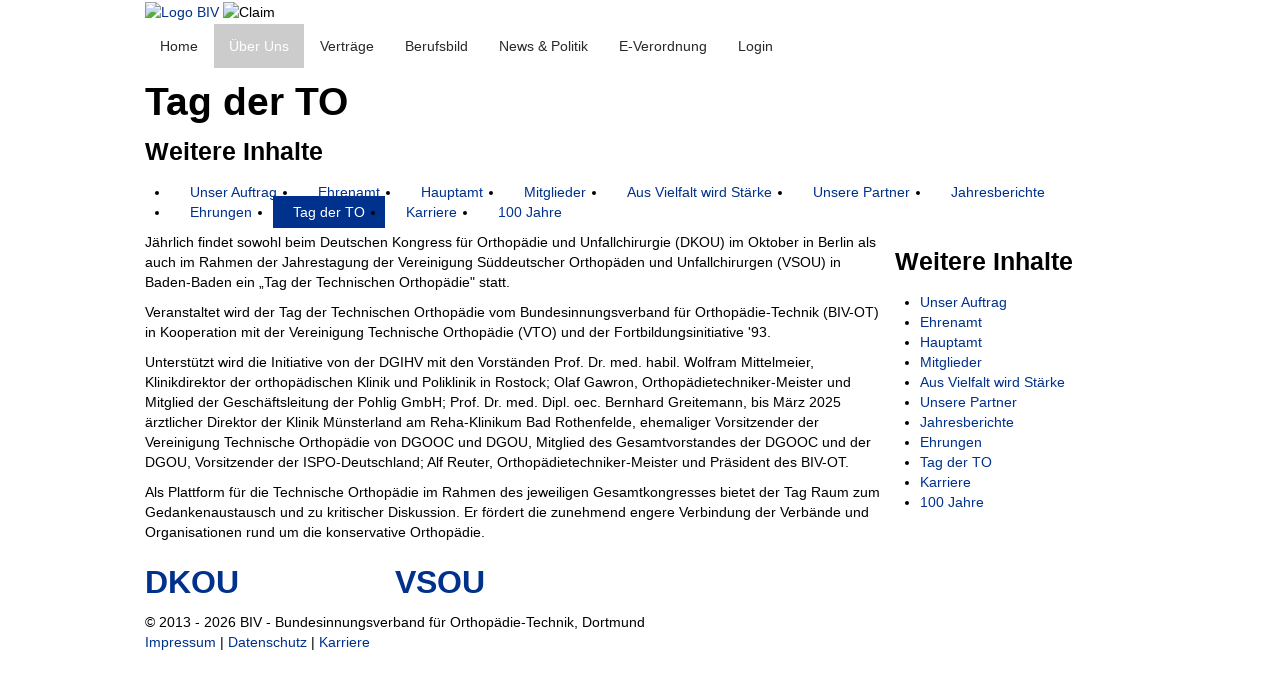

--- FILE ---
content_type: text/html; charset=utf-8
request_url: https://biv-ot.org/ueber_uns/tag_der_to/index_ger.html
body_size: 4616
content:

<!DOCTYPE html>
<html xmlns="http://www.w3.org/1999/xhtml" xml:lang="en" lang="en">
<head>
  <meta http-equiv="content-type" content="text/html;charset=utf-8" />
  <meta name="viewport" content="width=device-width, initial-scale=1.0">




  <title>Tag der TO</title>
  <meta name="description" content="Jährlich findet sowohl beim Deutschen Kongress für Orthopädie und Unfallchirurgie (DKOU) im Oktober in Berlin als auch im Rahmen der Jahrestagung der Vereini..." />
  


  <link rel="stylesheet" type="text/css" href="/ot-forum/zms/biv_2020/common/webdesign/fonts.css" media="screen, projection" />
  <link rel="stylesheet" type="text/css" href="/ot-forum/zms/common/web-fonts-with-css/css/fontawesome-all.min.css" />
  <link rel="stylesheet" type="text/css" href="/ot-forum/zms/common/bootstrap/css/bootstrap.css" media="screen, projection" />
  <link rel="stylesheet" type="text/css" href="/ot-forum/zms/common/webdesign/jquery.fancybox.css" />
  <link rel="stylesheet" type="text/css" href="/ot-forum/zms/biv_2020/common/webdesign/style.css?v=19" media="screen, projection" />

  <!--[if lt IE 9]>
  <script type="text/javascript" src="/ot-forum/zms/common/js/html5.js"></script>
  <![endif]-->
  <!--[if lt IE 9]>
  <script type="text/javascript" src="/ot-forum/zms/common/js/css3-mediaqueries.js"></script>
  <![endif]-->
  <!--[if IE]>
  <link type="text/css" rel="stylesheet" href="/ot-forum/zms/common/webdesign/ie.css" />
  <![endif]-->
  <!--[if gte IE 9]>
    <style type="text/css">
      .gradient { filter: none; }
    </style>
  <![endif]-->

  <script type="text/javascript" charset="UTF-8" src="/ot-forum/zms/common/js/jquery-1.8.3.min.js"></script>
  <script type="text/javascript" src="/ot-forum/zms/common/js/jquery.syncHeight.min.js"></script>
  <script type="text/javascript" src="/ot-forum/zms/common/js/jquery.fancybox.pack.js"></script>
  <script type="text/javascript" src="/ot-forum/zms/content/metaobj_manager/ZMSMediaPlayerLib.jquery.galleriffic.js" charset="UTF-8"></script>

  <link rel="shortcut icon" type="image/x-icon" href="/favicon.ico" />

  
  <script>let USER_ID='Anonymous User'</script>
</head>
<body id="content" class="web ZMSFolder" data-lang="ger" data-zmsid="e3784039">

  <div id="slider" style="height:0px;">
    <div class="container">
      <div class="row">
        <div class="span4">
          <div id="scontent">
            
            
            
<div id="contact">
  <h2>Kontakt</h2>
  <div class="sliderelement">
    <a class="btn btn-medium btn-primary" href="/rechtliches/impressum/index_ger.html" title="Impressum">Impressum</a>
    <a class="btn btn-medium btn-primary" href="/rechtliches/datenschutz/index_ger.html" title="Datenschutzerklärung">Datenschutz</a>
    
    
    <a class="btn btn-medium btn-primary" href="/ueber_uns/karriere/index_ger.html" title="Karriere">Karriere</a>
    
    
  </div>
</div>  

            
         </div>
        </div>
      </div>
    </div>
  </div>


  <div class="header">
    <div class="container">

      <div id="metanavigation" style="display: none">
        <input type="hidden" id="metaurl" name="metaurl" value="/ueber_uns/tag_der_to/index_ger.html" />
  			<ul>
  				
  				<li rel="press"></li>
  				<li rel="profile">
            <a href="/mitgliederbereich/mein_sanitaetshaus_alt123/index_ger.html" target="_blank" class="navbtnsmall noslide" title="Logged in">Mein Sanit&auml;tshaus</a>
          </li>
  				
  			</ul>
      </div>

      <a id="logo" href="/index_ger.html" title="BIV-OT: Bundesinnungsverband"><img src="/ot-forum/zms/biv_2020/content/Logo_BIV_web_ger.png" alt="Logo BIV" /></a>

      <img id="claimlogo" alt="Claim" src="/ot-forum/zms/biv_2020/content/BIV_slogan_ger.jpg" />

      <div id="headlines">
        <div class="headline1"></div>
        <div class="headline2"></div>
      </div>

    </div>
  </div>

  <div class="navbar navbar-static-top">
    <div class="navbar-inner">
      <div class="container">
        <a class="btn btn-navbar" data-toggle="collapse" data-target=".nav-collapse">
          <span class="icon-bar"></span>
          <span class="icon-bar"></span>
          <span class="icon-bar"></span>
        </a>
        <div id="channels" class="nav-collapse collapse">
          <ul id="hlist" class="nav nav-pills">
<li class="dropdown content"><a href="/index_ger.html" title="BIV-OT: Bundesinnungsverband"><span>Home</span></a></li>
<li class="dropdown e3740453 active"><a href="/ueber_uns/unser_auftrag/index_ger.html" title="Über Uns"><span>Über Uns</span></a><ul class="dropdown-menu pull-left">
<li class="dropdown e3741410"><a href="/ueber_uns/unser_auftrag/index_ger.html" title="Unser Auftrag"><span>Unser Auftrag</span></a></li>
<li class="dropdown e3740692 dropdown-submenu"><a href="/ueber_uns/ehrenamt/index_ger.html" title="Ehrenamtlicher Vorstand"><span>Ehrenamt</span></a><ul class="dropdown-menu pull-left">
<li class="dropdown e3749430"><a href="/ueber_uns/ehrenamt/struktur/index_ger.html" title="Verbandsstruktur"><span>Struktur</span></a></li>
</ul>
</li>
<li class="dropdown e3740695"><a href="/ueber_uns/hauptamt/index_ger.html" title="Hauptamt"><span>Hauptamt</span></a></li>
<li class="dropdown e3744075 dropdown-submenu"><a href="/ueber_uns/mitglieder/index_ger.html" title="Mitglieder des BIV-OT"><span>Mitglieder</span></a><ul class="dropdown-menu pull-left">
<li class="dropdown e3754386"><a href="/ueber_uns/mitglieder/sanitaetshausdatenbank/index_ger.html" title="Sanitätshausdatenbank"><span>Sanitätshausdatenbank</span></a></li>
</ul>
</li>
<li class="dropdown e4000997"><a href="/ueber_uns/aus_vielfalt_wird_staerke/index_ger.html" title="Aus Vielfalt wird Stärke"><span>Aus Vielfalt wird Stärke</span></a></li>
<li class="dropdown e3782582"><a href="/ueber_uns/unsere_partner/index_ger.html" title="Unsere Partner"><span>Unsere Partner</span></a></li>
<li class="dropdown e3790044"><a href="/ueber_uns/jahresberichte/index_ger.html" title="Jahresberichte"><span>Jahresberichte</span></a></li>
<li class="dropdown e3775353"><a href="/ueber_uns/ehrungen/index_ger.html" title="Ehrungen"><span>Ehrungen</span></a></li>
<li class="dropdown e3784039 active"><a href="/ueber_uns/tag_der_to/index_ger.html" title="Tag der TO"><span>Tag der TO</span></a></li>
<li class="dropdown e3782624"><a href="/ueber_uns/karriere/index_ger.html" title="Karriere"><span>Karriere</span></a></li>
<li class="dropdown e3795295"><a href="/ueber_uns/100_jahre/index_ger.html" title="100 Jahre"><span>100 Jahre</span></a></li>
</ul>
</li>
<li class="dropdown e3781700"><a href="/vertraege/index_ger.html" title="Versorgung sichern."><span>Verträge</span></a><ul class="dropdown-menu pull-left">
<li class="dropdown e3785680"><a href="/vertraege/kontakt/index_ger.html" title="Kontakt"><span>Kontakt</span></a></li>
</ul>
</li>
<li class="dropdown e3781701"><a href="/berufsbild/index_ger.html" title="Berufsbild"><span>Berufsbild</span></a><ul class="dropdown-menu pull-left">
<li class="dropdown e3783010"><a href="/berufsbild/ausbildung/index_ger.html" title="Ausbildung"><span>Ausbildung</span></a></li>
<li class="dropdown e3783948"><a href="/berufsbild/meisterausbildung/index_ger.html" title="Meisterausbildung"><span>Meisterausbildung</span></a></li>
<li class="dropdown e3781703"><a href="/berufsbild/fortbildung/index_ger.html" title="Fortbildung"><span>Fortbildung</span></a></li>
<li class="dropdown e3781704"><a href="/berufsbild/studium/index_ger.html" title="Studium"><span>Studium</span></a></li>
<li class="dropdown e3781705"><a href="/berufsbild/sommerakademie/index_ger.html" title="Sommerakademie"><span>Sommerakademie</span></a></li>
<li class="dropdown e3796600 dropdown-submenu"><a href="/berufsbild/jugendakademie_to/index_ger.html" title="Jugend.Akademie TO"><span>Jugend.Akademie TO</span></a><ul class="dropdown-menu pull-left">
<li class="dropdown e3796609"><a href="/berufsbild/jugendakademie_to/jato_rueckblick/index_ger.html" title="Jugend.Akademie TO - Rückblick"><span>JA.TO Rückblick</span></a></li>
</ul>
</li>
</ul>
</li>
<li class="dropdown e3781722"><a href="/news_und_politik/index_ger.html" title="News &amp; Politik"><span>News &amp; Politik</span></a><ul class="dropdown-menu pull-left">
<li class="dropdown e3783299"><a href="/news_und_politik/presseticker/index_ger.html" title="Presseticker"><span>Presseticker</span></a></li>
<li class="dropdown e3795168"><a href="/news_und_politik/bivdirekt_talk/index_ger.html" title="BIV-Talk: Exklusiv für Mitglieder der Innungen"><span>BIV-Talk</span></a></li>
<li class="dropdown e3793450"><a href="/news_und_politik/presse_otworld/index_ger.html" title="OTWorld"><span>Presse OTWorld</span></a></li>
<li class="dropdown e3783958 dropdown-submenu"><a href="/news_und_politik/gesundheitspolitik/index_ger.html" title="Gesundheitspolitik"><span>Gesundheitspolitik</span></a><ul class="dropdown-menu pull-left">
<li class="dropdown e3795035"><a href="/news_und_politik/gesundheitspolitik/stellungnahmen/index_ger.html" title="Stellungnahmen"><span>Stellungnahmen</span></a></li>
<li class="dropdown e3794494"><a href="/news_und_politik/gesundheitspolitik/pilotprojekt_everordnung/index_ger.html" title="Pilotprojekt eVerordnung"><span>Pilotprojekt eVerordnung</span></a></li>
<li class="dropdown e3788624"><a href="/news_und_politik/gesundheitspolitik/positionen/index_ger.html" title="Positionen"><span>Positionen</span></a></li>
<li class="dropdown e3783964"><a href="/news_und_politik/gesundheitspolitik/medical_device_regulation/index_ger.html" title="Medical Device Regulation"><span>Medical Device Regulation</span></a></li>
</ul>
</li>
<li class="dropdown e3783972"><a href="/news_und_politik/facts_amp_figures/index_ger.html" title="Facts &amp; Figures"><span>Facts &amp; Figures</span></a></li>
<li class="dropdown e3784591"><a href="/news_und_politik/pressekontakt/index_ger.html" title="Pressekontakt"><span>Pressekontakt</span></a></li>
<li class="dropdown e3796377"><a href="/news_und_politik/biv_ot_amp_fgq_umfrage/index_ger.html" title="BIV-OT &amp; FGQ-Umfrage"><span>BIV-OT &amp; FGQ-Umfrage</span></a></li>
</ul>
</li>
<li class="dropdown e3795695"><a href="/e_verordnung/e_verordnung/index_ger.html" title="E-Verordnung"><span>E-Verordnung</span></a></li>
<li class="dropdown e3784308"><a href="/log_me_in/mitglieder/msh2/index_ger.html" title="Login"><span>Login</span></a><ul class="dropdown-menu pull-left">
<li class="dropdown e3794204"><a href="/log_me_in/mitglieder/msh2/index_ger.html" title="Mitglieder"><span>Mitglieder</span></a></li>
<li class="dropdown e3794203"><a href="/log_me_in/extranet/extranett/index_ger.html" title="Extranet"><span>Extranet</span></a></li>
</ul>
</li>
</ul>

        </div>
      </div>
    </div>
  </div>

  

  <!-- **** MAIN CONTENT AREA **** -->

  <div id="body" class="container">
    <div class="row">


      <div class="span4">
        <article>
          <header>
            <h1 class="gradient">Tag der TO</h1>
            <div class="title-bottom"></div>
            <div id="mnav2" class="mnav expand"></div>
          </header>
        </article>
      </div>







      <div class="span3 content">
        <article>
          <header>
            <!-- no titleimage -->
            <p class="description">Jährlich findet sowohl beim Deutschen Kongress für Orthopädie und Unfallchirurgie (DKOU) im Oktober in Berlin als auch im Rahmen der Jahrestagung der Vereinigung Süddeutscher Orthopäden und Unfallchirurgen (VSOU) in Baden-Baden ein „Tag der Technischen Orthopädie" statt.</p>
          </header>
          <section><!-- bodyContentZMSLib_page -->

	
			
			<!-- ZMSTextarea.standard_html -->

<p>Veranstaltet wird der Tag der Technischen Orthopädie vom Bundesinnungsverband für Orthopädie-Technik (BIV-OT) in Kooperation mit der Vereinigung Technische Orthopädie (VTO) und der Fortbildungsinitiative &#39;93.</p>

<p>Unterstützt wird die Initiative von der&nbsp;DGIHV&nbsp;mit den Vorständen&nbsp;Prof. Dr. med. habil. Wolfram Mittelmeier, Klinikdirektor der orthopädischen Klinik und Poliklinik in Rostock; Olaf Gawron, Orthopädietechniker-Meister und Mitglied der Geschäftsleitung der Pohlig GmbH; Prof. Dr. med. Dipl. oec. Bernhard Greitemann, bis März&nbsp;2025 ärztlicher Direktor&nbsp;der Klinik Münsterland am Reha-Klinikum Bad Rothenfelde, ehemaliger Vorsitzender der Vereinigung Technische Orthopädie von DGOOC und DGOU, Mitglied des Gesamtvorstandes der DGOOC und der DGOU, Vorsitzender der ISPO-Deutschland; Alf Reuter, Orthopädietechniker-Meister und Präsident des BIV-OT.</p>

<p>Als Plattform für die Technische Orthopädie im Rahmen des jeweiligen Gesamtkongresses bietet der Tag Raum zum Gedankenaustausch und zu kritischer Diskussion. Er fördert die zunehmend engere Verbindung der Verbände und Organisationen rund um die konservative Orthopädie.&nbsp;</p>

<!-- /ZMSTextarea.standard_html -->
			<!-- tileRow.standard_html -->

<div class="row tileRow txt" id="e3789271">
	
		<!-- tile.standard_html -->

<div class="span1 tile orange" id="tiles3789272">

  

  
    
      <h2 class="tileTitle number lnk">
         <a href="/ueber_uns/tag_der_to/dkou/index_ger.html" class="" data-fancybox-type="" rel="" target="_self">
           DKOU
           
      </a></h2>  
      
    
  

  

  


  
    
	
				
  

  

</div> 

<!-- /tile.standard_html -->
	
	
		<!-- tile.standard_html -->

<div class="span1 tile orange" id="tiles3789273">

  

  
    
      <h2 class="tileTitle number lnk">
         <a href="/ueber_uns/tag_der_to/vsou/index_ger.html" class="" data-fancybox-type="" rel="" target="_self">
           VSOU
           
      </a></h2>  
      
    
  

  

  


  
    
	
				
  

  

</div> 

<!-- /tile.standard_html -->
	           
</div>


<!-- /tileRow.standard_html -->
	
	

<!-- /bodyContentZMSLib_page --></section>
        </article>
      </div>
      <div class="span1 teaser">
        <div id="mnav" class="mnav">
          <h3>Weitere Inhalte</h3>
          <ul class="nav-mnav">
<li class="dropdown e3741410"><a href="/ueber_uns/unser_auftrag/index_ger.html" title="Unser Auftrag"><span>Unser Auftrag</span></a></li>
<li class="dropdown e3740692"><a href="/ueber_uns/ehrenamt/index_ger.html" title="Ehrenamtlicher Vorstand"><span>Ehrenamt</span></a></li>
<li class="dropdown e3740695"><a href="/ueber_uns/hauptamt/index_ger.html" title="Hauptamt"><span>Hauptamt</span></a></li>
<li class="dropdown e3744075"><a href="/ueber_uns/mitglieder/index_ger.html" title="Mitglieder des BIV-OT"><span>Mitglieder</span></a></li>
<li class="dropdown e4000997"><a href="/ueber_uns/aus_vielfalt_wird_staerke/index_ger.html" title="Aus Vielfalt wird Stärke"><span>Aus Vielfalt wird Stärke</span></a></li>
<li class="dropdown e3782582"><a href="/ueber_uns/unsere_partner/index_ger.html" title="Unsere Partner"><span>Unsere Partner</span></a></li>
<li class="dropdown e3790044"><a href="/ueber_uns/jahresberichte/index_ger.html" title="Jahresberichte"><span>Jahresberichte</span></a></li>
<li class="dropdown e3775353"><a href="/ueber_uns/ehrungen/index_ger.html" title="Ehrungen"><span>Ehrungen</span></a></li>
<li class="dropdown e3784039 active"><a href="/ueber_uns/tag_der_to/index_ger.html" title="Tag der TO"><span>Tag der TO</span></a></li>
<li class="dropdown e3782624"><a href="/ueber_uns/karriere/index_ger.html" title="Karriere"><span>Karriere</span></a></li>
<li class="dropdown e3795295"><a href="/ueber_uns/100_jahre/index_ger.html" title="100 Jahre"><span>100 Jahre</span></a></li>
</ul>

        </div>
        
      </div>



    </div>
  </div>

  
  <footer rel="biv_2020">
     
    
    <div class="copyright-wrapper">
      <div class="container">
        <div class="copyright">
          
          <div class="left">&copy; 2013 - 2026
            <span>BIV - Bundesinnungsverband für Orthopädie-Technik, Dortmund</span>
          </div>
          <div class="right">
            
               <a href="/rechtliches/impressum/index_ger.html" title="Impressum">Impressum</a> |
             
             
              
            
               <a href="/rechtliches/datenschutz/index_ger.html#e3774815" title="Datenschutz"><span title="Datenschutz">Datenschutz</span></a> |
             
             <a href="/ueber_uns/karriere/index_ger.html" title="Karriere">Karriere</a>
          </div>       
        </div>
      </div>      
    </div>
  </footer>



  <script type="text/javascript" charset="UTF-8" src="/ot-forum/zms/common/bootstrap/js/bootstrap-modules.js"></script>
  <script type="text/javascript" src="/ot-forum/zms/common/js/jquery.easing.1.3.js"></script>

  

  <script type="text/javascript" src="/ot-forum/zms/biv_2020/common/js/footer.js"></script>


<script>
  // manage login menu
  $().ready(function() {
    var login = $('.e3784308');
    login.find('> a').attr('href', null);
    login.find('a').attr('target', '_blank');
  });
</script>

</body>
</html>



--- FILE ---
content_type: text/css; charset=utf-8
request_url: https://biv-ot.org/ot-forum/zms/biv_2020/common/webdesign/fonts.css
body_size: 345
content:
/* open-sans-regular - latin */
@font-face {
  font-family: 'Open Sans';
  font-style: normal;
  font-weight: 400;
  src: url('/ot-forum/zms/common/fonts/open-sans-v15-latin-regular.eot'); /* IE9 Compat Modes */
  src: local('Open Sans Regular'), local('OpenSans-Regular'),
       url('/ot-forum/zms/common/fonts/open-sans-v15-latin-regular.eot?#iefix') format('embedded-opentype'), /* IE6-IE8 */
       url('/ot-forum/zms/common/fonts/open-sans-v15-latin-regular.woff2') format('woff2'), /* Super Modern Browsers */
       url('/ot-forum/zms/common/fonts/open-sans-v15-latin-regular.woff') format('woff'), /* Modern Browsers */
       url('/ot-forum/zms/common/fonts/open-sans-v15-latin-regular.ttf') format('truetype'), /* Safari, Android, iOS */
       url('/ot-forum/zms/common/fonts/open-sans-v15-latin-regular.svg#OpenSans') format('svg'); /* Legacy iOS */
}
/* open-sans-italic - latin */
@font-face {
  font-family: 'Open Sans';
  font-style: italic;
  font-weight: 400;
  src: url('/ot-forum/zms/common/fonts/open-sans-v15-latin-italic.eot'); /* IE9 Compat Modes */
  src: local('Open Sans Italic'), local('OpenSans-Italic'),
       url('/ot-forum/zms/common/fonts/open-sans-v15-latin-italic.eot?#iefix') format('embedded-opentype'), /* IE6-IE8 */
       url('/ot-forum/zms/common/fonts/open-sans-v15-latin-italic.woff2') format('woff2'), /* Super Modern Browsers */
       url('/ot-forum/zms/common/fonts/open-sans-v15-latin-italic.woff') format('woff'), /* Modern Browsers */
       url('/ot-forum/zms/common/fonts/open-sans-v15-latin-italic.ttf') format('truetype'), /* Safari, Android, iOS */
       url('/ot-forum/zms/common/fonts/open-sans-v15-latin-italic.svg#OpenSans') format('svg'); /* Legacy iOS */
}
/* open-sans-600 - latin */
@font-face {
  font-family: 'Open Sans';
  font-style: normal;
  font-weight: 600;
  src: url('/ot-forum/zms/common/fonts/open-sans-v15-latin-600.eot'); /* IE9 Compat Modes */
  src: local('Open Sans SemiBold'), local('OpenSans-SemiBold'),
       url('/ot-forum/zms/common/fonts/open-sans-v15-latin-600.eot?#iefix') format('embedded-opentype'), /* IE6-IE8 */
       url('/ot-forum/zms/common/fonts/open-sans-v15-latin-600.woff2') format('woff2'), /* Super Modern Browsers */
       url('/ot-forum/zms/common/fonts/open-sans-v15-latin-600.woff') format('woff'), /* Modern Browsers */
       url('/ot-forum/zms/common/fonts/open-sans-v15-latin-600.ttf') format('truetype'), /* Safari, Android, iOS */
       url('/ot-forum/zms/common/fonts/open-sans-v15-latin-600.svg#OpenSans') format('svg'); /* Legacy iOS */
}
/* open-sans-700 - latin */
@font-face {
  font-family: 'Open Sans';
  font-style: normal;
  font-weight: 700;
  src: url('/ot-forum/zms/common/fonts/open-sans-v15-latin-700.eot'); /* IE9 Compat Modes */
  src: local('Open Sans Bold'), local('OpenSans-Bold'),
       url('/ot-forum/zms/common/fonts/open-sans-v15-latin-700.eot?#iefix') format('embedded-opentype'), /* IE6-IE8 */
       url('/ot-forum/zms/common/fonts/open-sans-v15-latin-700.woff2') format('woff2'), /* Super Modern Browsers */
       url('/ot-forum/zms/common/fonts/open-sans-v15-latin-700.woff') format('woff'), /* Modern Browsers */
       url('/ot-forum/zms/common/fonts/open-sans-v15-latin-700.ttf') format('truetype'), /* Safari, Android, iOS */
       url('/ot-forum/zms/common/fonts/open-sans-v15-latin-700.svg#OpenSans') format('svg'); /* Legacy iOS */
}

--- FILE ---
content_type: application/javascript
request_url: https://biv-ot.org/ot-forum/zms/biv_2020/common/js/footer.js
body_size: 1025
content:
$(document).ready(function() {

  $('#mnav2').html( $('#mnav').html()).find('ul').addClass('nav-pills');

  try { $('.fancybox').fancybox(); } catch (e) { };

  $('.tile.blue, .tile.link').click(function(e) {
    var target = $( e.target );
    if ( target.is( "a" ) ) {
      targetA = target;
    } else {
      targetA = $(this).find('a').first();
    }
    if ( !targetA.hasClass('fancybox') ) {
      window.open(targetA.attr('href'),targetA.attr('target'));
      e.preventDefault();
      e.stopPropagation();
    }
  });

  $('a.navbtnsmall').not('.noslide').toggle(function(){

    $('.act').click();
    $(this).addClass('act');

    elName = $(this).parent().attr('rel');
    sliderHeight = '170px';
    $('#scontent').removeAttr('style');
    switch (elName) {
      case "login":
        $('#scontent #login.load').load('pageelement_Login?lang='+$('body').data('lang')+'&came_from='+$('#metaurl').val()).removeClass('load');
        $('#'+elName).show();
        break;
      case "logout":
        window.location.href = "logout";
        break;
      default:
        $('#'+elName).show();
        break;
    }
    $('#slider').animate({height:sliderHeight},700,'easeOutExpo',function(){
      $('#'+elName).slideDown('slow');
    });

  },function(){

    $(this).removeClass('act');
    $('#slider').animate({height:'0px'},500,'easeOutExpo',function(){
      $('#scontent > div').slideUp('slow');
    });

  });

  $('#scontent > div').hide();
  var nbtn = $('input#nbtn').val();
  $('li[rel='+nbtn+'] a.navbtnsmall').delay(500).click();

  $('ul.dropdown-menu').hover(function() {
    $(this).parent('li').toggleClass('active').toggleClass('inactive');
  });

  $('li.dropdown-submenu').each( function(index) {
    if ( $(this).find('ul').length == 0 ) {
      $(this).removeClass('dropdown-submenu');
    }
  });

  $('.tt, .cgExtras img, .itemtype, .itemtopic, .itemsubtopic, .cgPerson a, .pInfo img').tooltip();
  $('input.searchSubmit').addClass('btn btn-primary');

});


$(window).load(function(){
  var wwidth = $(window).width();
  if (wwidth < 767) {
    $('#qn').insertBefore('#tlinewrapper');
  }
  if (wwidth < 980) {
    // $('#mnav').appendTo( $('header').first() ).find('ul').addClass('nav-pills');
  } else {
    $('div.tileRow.txt').each( function(index) {
      $(this).children('.tile, .sync').syncHeight( {'updateOnResize': true});
    });
  }
});


function showLoad() {
  $("body").css("cursor", "progress");
}
